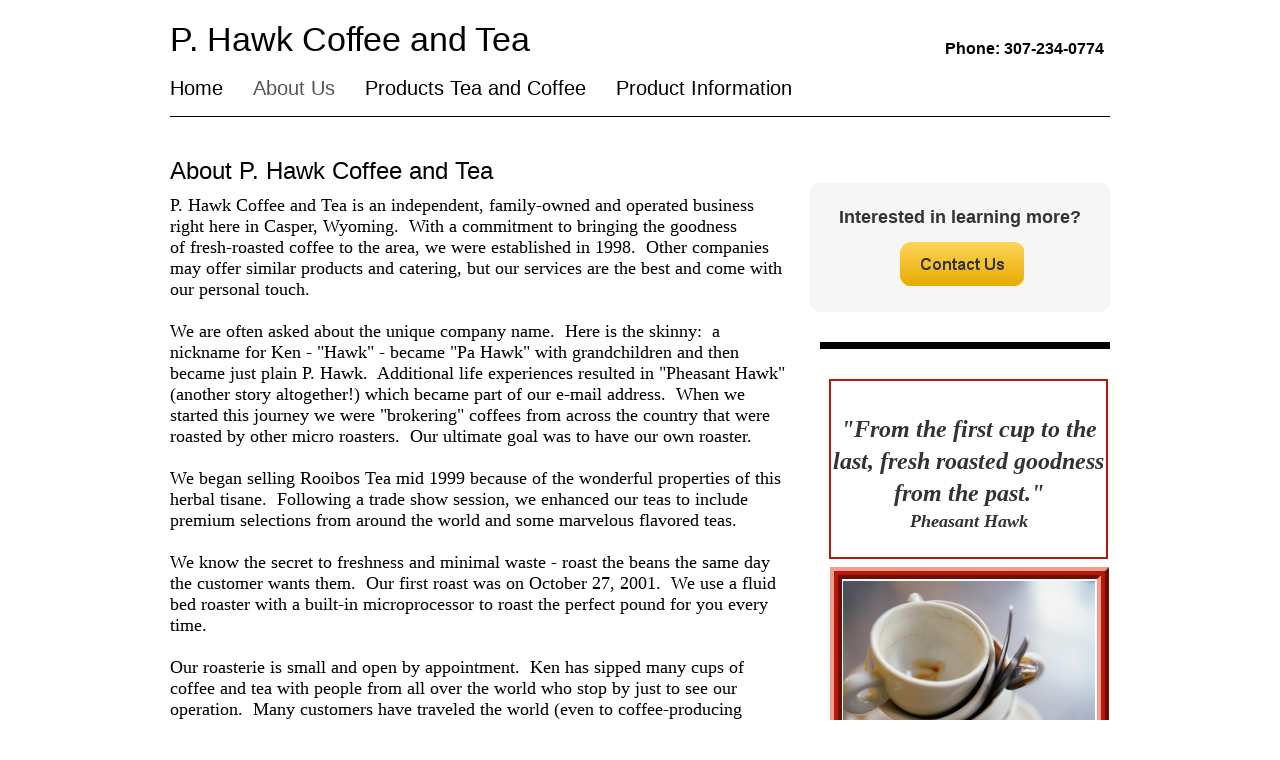

--- FILE ---
content_type: text/html
request_url: http://www.phawkcoffeeandtea.com/About-Us.html
body_size: 5873
content:
<!DOCTYPE html>
<html>
	<head>
		<!-- <hs:metatags> -->
		<meta http-equiv="Content-Type" content="text/html; charset=UTF-8">
		<meta name="generator" content="Homestead SiteBuilder">
		<!-- </hs:metatags> --><!-- <hs:headinclude> -->
		<link rel="stylesheet" href="/~master/master_css.css">
		<style type="text/css">
		#footer
		{
			font-family:Helvetica;
			font-size:10px;
			color:#000000;
			padding: 20px 0 10px;
		}
		#footer a
		{
			color:#406ab0;
			text-decoration: underline;
		}
		</style>
		<script src="/~site/javascript/jquery-1.4.2.min.js" type="text/javascript">
		</script>
		<script type="text/javascript">
			<!--
							
		var masterBottom = 237;
		if (typeof jQuery != 'undefined') {
		$(document).ready(function(){
		  try{var footerTop = 0;var curPageBottom = 0;
		    if (typeof nPageBottom == 'undefined'){
		      $('div[id^="element"]').each(function(i){
		        var top = $(this).css('top');
		        var height = $(this).css('height');
		        top = parseInt(top.substring(0,top.length - 2));
		        height = parseInt(height.substring(0,height.length - 2));
		        if ((top + height) > curPageBottom){curPageBottom = top + height;}
		      });
		    }else{curPageBottom = nPageBottom;}
		    footerTop = masterBottom > curPageBottom ? masterBottom : curPageBottom;
		    $('#footer').css('top', footerTop + 'px');
		  }catch (e){$('#footer').hide();}
		});
		}


						//-->
		</script>
		
		<STYLE type="text/css">
			<!--
							.navBackgroundQuickSiteMain { background-image:url('/~media/elements/LayoutClipart/undefined'); background-position: undefined; background-repeat:no-repeat }
							.navBackgroundSelectedQuickSiteMain { background-image:url('/~media/elements/LayoutClipart/undefined'); background-position: undefined; background-repeat:no-repeat }
						-->
		</STYLE>
		<script type="text/javascript" src="/~site/Elements/HCUser_Forms_Submit/FormValidation.js">
		</script>
	<!-- </hs:headinclude> -->
		

	
		<!-- <hs:title> -->
		<title>About-Us</title>
		<!-- </hs:title> -->
		<script type="text/javascript">
			<!--
						function reDo() {
						        top.location.reload();
						}
						if (navigator.appName == 'Netscape' && parseInt(navigator.appVersion) < 5) {
						        top.onresize = reDo;
						}
						dom=document.getElementById
					//-->
		</script>
		<script type="text/javascript">
			<!--
							document.cookie="USER_DEFAULT_EMAIL=ad82086e0c618c6a0c7127256c2b661f696c2e636f6d";  
						
  var strRelativePagePath = "About-Us.html".toLowerCase();
  
						
  var strRelativePathToRoot = "";
  



						//-->
		</script>
		<link rel="stylesheet" href="/~media/elements/Text/font_styles_ns4.css" type="text/css">
		<style type="text/css">
			@import url(/~media/elements/Text/font_styles.css);
			div.lpxcenterpageouter { text-align: center; position: absolute; top: 0px; left: 0px; width: 100% }
			div#element33outer { position:absolute; 
			width: 300px;
			height: 130px; }
			.corner_f6f6f6_10_topleft { background-image: url(
			publishImages/About-Us~~f6f6f6~~10~~topleft.png); top: 0px; left: 0px; }
			.corner_f6f6f6_10_topright { background-image: url(
			publishImages/About-Us~~f6f6f6~~10~~topright.png); top: 0px; right: 0px; }
			.corner_f6f6f6_10_bottomleft { background-image: url(
			publishImages/About-Us~~f6f6f6~~10~~bottomleft.png); bottom: 0px; left: 0px; }
			.corner_f6f6f6_10_bottomright { background-image: url(
			publishImages/About-Us~~f6f6f6~~10~~bottomright.png); bottom: 0px; right: 0px; }
			.corner_f6f6f6_10_topleft,
			.corner_f6f6f6_10_topright,
			.corner_f6f6f6_10_bottomleft,
			.corner_f6f6f6_10_bottomright {
			position: absolute; width: 10px; height: 10px; }
			div#element33horiz { background-color:#f6f6f6; position: absolute;
			top: 10px;
			width: 300px;
			height: 110px; }
			div#element33vert { background-color: #f6f6f6; color: #f6f6f6; position: absolute;
			left: 10px;
			width: 280px;
			height: 130px; }
		</style>
		<script type="text/javascript">
			<!--
							var unique_id = new Array();
			var form_name = new Array();
			var required = new Array();
			var req_message = new Array();

						//-->
		</script>
		
		<script src="/~site/javascript/siteapps/plugins/jquery.simplemodal.js" type="text/javascript">
		</script>
		<link type='text/css' href='/~site/siteapps/css/simplemodaldefault.css' rel='stylesheet' media='screen' />
		<script type="text/javascript" src="/~site/Elements/HCUser_Forms_Submit/FormValidation.js">
		</script>		
		<!--[if lt IE 5.5]>
		<style type="text/css">
			.corner_f6f6f6_10_topleft,
			.corner_f6f6f6_10_topright,
			.corner_f6f6f6_10_bottomleft,
			.corner_f6f6f6_10_bottomright {
			background-image: none; background-color: #f6f6f6;}
		</style>
		<![endif]-->
		<!--[if gte IE 5.5]>
		<style type="text/css">
			.corner_f6f6f6_10_topleft,
			.corner_f6f6f6_10_topright,
			.corner_f6f6f6_10_bottomleft,
			.corner_f6f6f6_10_bottomright { background-image: none; }
			.corner_f6f6f6_10_topleft { filter: progid:DXImageTransform.Microsoft.AlphaImageLoader(src="publishImages/About-Us~~f6f6f6~~10~~topleft.png"; sizingMethod="scale"); }
			.corner_f6f6f6_10_topright { filter: progid:DXImageTransform.Microsoft.AlphaImageLoader(src="publishImages/About-Us~~f6f6f6~~10~~topright.png"; sizingMethod="scale"); }
			.corner_f6f6f6_10_bottomleft { filter: progid:DXImageTransform.Microsoft.AlphaImageLoader(src="publishImages/About-Us~~f6f6f6~~10~~bottomleft.png"; sizingMethod="scale"); }
			.corner_f6f6f6_10_bottomright { filter: progid:DXImageTransform.Microsoft.AlphaImageLoader(src="publishImages/About-Us~~f6f6f6~~10~~bottomright.png"; sizingMethod="scale"); }
		</style>
		<![endif]-->
	</head>
	<body onload="
		$(function($){$(&#39;#ContactUs-1&#39;).bind(&quot;click&quot;, function(e) {$.modal(&quot;&lt;div style=&#39;width:421px; height:450px;&#39;&gt;&lt;/div&gt;&quot;);$(&#39;#simplemodal-data&#39;).empty().append(&quot;&lt;iframe src=&#39;/~site/siteapps/contact.action?&amp;amp;FORM_TEMPLATE_NAME=ContactUs&amp;amp;HSID=1759222866&amp;amp;PAGE=About-Us&amp;amp;PARTNER_ID=6&amp;amp;TO_ADDRESS=ad82086e0c618c6a0c7127256c2b661f696c2e636f6d&amp;amp;CAPTCHA=true&#39; width=&#39;421&#39; height=&#39;450&#39; scrolling=&#39;no&#39; frameborder=0 style=&#39;background-repeat:no-repeat;&#39;&gt;&lt;/iframe&gt;&quot;);return false;});});" id="element1" onunload="" scroll="auto">
		<noscript>
			<img height="40" width="373" border="0" alt="" src="/~media/elements/shared/javascript_disabled.gif">
		</noscript>
		<div class="lpxcenterpageouter"><div class="lpxcenterpageinner"><!-- <hs:bodyinclude> --><!-- <hs:master5> --><div id="master5" style="position: absolute; top: 20px; left: 20px; width: 717px; height: 39px; z-index: 0;"><div style="font-size: 1px; line-height: 1px;"><font face="Helvetica, Arial, sans-serif" color="#000000" class="size26 Helvetica26">P. Hawk Coffee and Tea<br></font></div></div><!-- </hs:master5> --><!-- <hs:master7> --><div id="master7" style="position: absolute; top: 39px; left: 748px; width: 206px; height: 20px; z-index: 1;"><div style="font-size: 1px; line-height: 1px;" align="right"><font face="Helvetica, Arial, sans-serif" color="#000000" class="size12 Helvetica12"><b>Phone: 307-234-0774</b><br></font></div></div><!-- </hs:master7> --><!-- <hs:master8> --><div id="master8" style="position: absolute; top: 77px; left: 20px; width: 115px; height: 160px; z-index: 2;"><div align="left"><SCRIPT type="text/javascript">var nav_element_id="master8";</SCRIPT><div id="nav_version" style="display:none;">1</div><SCRIPT TYPE="text/javascript" SRC="/~navs/QuickSiteMain.js"></SCRIPT><TABLE ID="ntb" CELLSPACING="0" CELLPADDING="0" BORDER="0" ><TR ALIGN="CENTER" VALIGN="MIDDLE"><TD><TABLE CELLSPACING="0" CELLPADDING="0" BORDER="0"><TR><TD ALIGN="center" VALIGN="MIDDLE" NOWRAP="NOWRAP" id="QuickSiteMain_Link1" style="cursor: pointer;cursor: hand;color:#000000;font-size: 1px; line-height: 1px;" onmouseover="doMouseChange(nav_QuickSiteMain,this,'1',true);" onmouseout="doMouseChange(nav_QuickSiteMain,this,'1',false);"><A HREF="/index.html" TARGET="_self" STYLE="text-decoration:none;" NAME="Home"><FONT ID="QuickSiteMain_f1" FACE="Helvetica, Arial, sans-serif" CLASS="size16 Helvetica16" STYLE="color:#000000">Home</FONT><IMG SRC="/tp.gif" WIDTH="15.0" HEIGHT="1" BORDER="0"></A></TD><TD ALIGN="center" VALIGN="MIDDLE" NOWRAP="NOWRAP" id="QuickSiteMain_Link2" style="cursor: pointer;cursor: hand;color:#000000;font-size: 1px; line-height: 1px;" onmouseover="doMouseChange(nav_QuickSiteMain,this,'2',true);" onmouseout="doMouseChange(nav_QuickSiteMain,this,'2',false);"><A HREF="/About-Us.html" TARGET="_self" STYLE="text-decoration:none;" NAME="About Us"><IMG SRC="/tp.gif" WIDTH="15.0" HEIGHT="1" BORDER="0"><FONT ID="QuickSiteMain_f2" FACE="Helvetica, Arial, sans-serif" CLASS="size16 Helvetica16" STYLE="color:#000000">About&nbsp;Us</FONT><IMG SRC="/tp.gif" WIDTH="15.0" HEIGHT="1" BORDER="0"></A></TD><TD ALIGN="center" VALIGN="MIDDLE" NOWRAP="NOWRAP" id="QuickSiteMain_Link3" style="cursor: pointer;cursor: hand;color:#000000;font-size: 1px; line-height: 1px;" onmouseover="doMouseChange(nav_QuickSiteMain,this,'3',true);" onmouseout="doMouseChange(nav_QuickSiteMain,this,'3',false);"><A HREF="/Products.html" TARGET="_self" STYLE="text-decoration:none;" NAME="Products Tea and Coffee"><IMG SRC="/tp.gif" WIDTH="15.0" HEIGHT="1" BORDER="0"><FONT ID="QuickSiteMain_f3" FACE="Helvetica, Arial, sans-serif" CLASS="size16 Helvetica16" STYLE="color:#000000">Products&nbsp;Tea&nbsp;and&nbsp;Coffee</FONT><IMG SRC="/tp.gif" WIDTH="15.0" HEIGHT="1" BORDER="0"></A></TD><TD ALIGN="center" VALIGN="MIDDLE" NOWRAP="NOWRAP" id="QuickSiteMain_Link4" style="cursor: pointer;cursor: hand;color:#000000;font-size: 1px; line-height: 1px;" onmouseover="doMouseChange(nav_QuickSiteMain,this,'4',true);" onmouseout="doMouseChange(nav_QuickSiteMain,this,'4',false);"><A HREF="/Additional-Product-Information.html" TARGET="_self" STYLE="text-decoration:none;" NAME="Product Information"><IMG SRC="/tp.gif" WIDTH="15.0" HEIGHT="1" BORDER="0"><FONT ID="QuickSiteMain_f4" FACE="Helvetica, Arial, sans-serif" CLASS="size16 Helvetica16" STYLE="color:#000000">Product&nbsp;Information</FONT></A></TD></TR></TABLE></TD></TR></TABLE><BR/><script type="text/javascript">
	if(typeof(addMouseAndStyleSupportQuickSiteMain) == 'undefined' && typeof(nav_element_id) != 'undefined'){
		var elementDefnDiv = document.getElementById(nav_element_id);
		var tbWasIdentified = 'false';
		for(var i=0;i<elementDefnDiv.childNodes.length;i++){
			if(elementDefnDiv.childNodes[i].tagName == 'DIV') {
				var childDiv = elementDefnDiv.childNodes[i];
				for(var j=0;j<childDiv.childNodes.length;j++){
					if(childDiv.childNodes[j].tagName == 'TABLE' && childDiv.childNodes[j].id == 'ntb'){
						childDiv.childNodes[j].style.display='none';
						tbWasIdentified = 'true';
					}
					if(tbWasIdentified == 'true'){
						break;
					}
				}
			}
			if(tbWasIdentified == 'true'){
				break;
			}
		}
	} else {
		addMouseAndStyleSupportQuickSiteMain(nav_QuickSiteMain);
	}
</script></div></div><!-- </hs:master8> --><!-- <hs:master14> --><div id="master14" style="position: absolute; top: 116px; left: 20px; width: 940px; height: 1px; z-index: 3;"><table cellspacing="0" border="0" cellpadding="0"><tr><td height="1" bgcolor="#000000" width="940"><img height="1" width="940" title="" alt="" style="display: block;" src="/~site/siteapps/shapes.action?CMD=GetRectangleGif&r=0&g=0&b=0"></td></tr></table></div><!-- </hs:master14> --><!-- <hs:footer> --><div id="footer" style="position:absolute; top: 1500px; left: 0px; width: 980px; text-align: center;">Designed<script src="/~globals/footer.js" type="text/javascript"></script> using <a target="_blank" href="http://www.homestead.com/~site/hslo/website/gallery.ffhtml">Homestead website templates</a>. <a target="_blank" href="http://www.homestead.com/">Create a website today</a>.</div><!-- </hs:footer> --><!-- </hs:bodyinclude> --><!-- <hs:element33> --><div id="element33" style="position: absolute; top: 182px; left: 660px; width: 300px; height: 130px; z-index: 1000;"><div id="element33outer"><div class="corner_f6f6f6_10_topleft"></div><div class="corner_f6f6f6_10_topright"></div><div class="corner_f6f6f6_10_bottomleft"></div><div class="corner_f6f6f6_10_bottomright"></div><div id="element33horiz"></div><div id="element33vert"></div></div></div><!-- </hs:element33> --><!-- <hs:element34> --><div id="element34" style="position: absolute; top: 242px; left: 750px; width: 124px; height: 44px; z-index: 1001;"><a id="ContactUs-1" href="#ContactUs-1ContactUs" rel="nofollow"><img height="44" width="124" style="display:block" border="0" alt="Contact Us" src="publishImages/About-Us~~element34.png"><input value="CMDContactButton" name="CMD" type="hidden"><input value="ContactUs" name="SUB_CMD" type="hidden"></a></div><!-- </hs:element34> --><!-- <hs:element35> --><div id="element35" style="position: absolute; top: 865px; left: 40px; width: 212px; height: 22px; z-index: 1002;"><div style="font-size: 1px; line-height: 1px;"><font face="'Palatino Linotype', serif" color="#000000" class="size12 PalatinoLinotype12"><b>Ken Graves, Roastmaster</b><br></font></div></div><!-- </hs:element35> --><!-- <hs:element36> --><div id="element36" style="position: absolute; top: 1126px; left: 87px; width: 220px; height: 15px; z-index: 1003;"><div style="font-size: 1px; line-height: 1px;"><font face="Helvetica, Arial, sans-serif" color="#000000" class="size9 Helvetica9"><br></font></div></div><!-- </hs:element36> --><!-- <hs:element37> --><div id="element37" style="position: absolute; top: 866px; left: 348px; width: 259px; height: 38px; z-index: 1004;"><div style="font-size: 1px; line-height: 1px;"><font face="'Palatino Linotype', serif" color="#000000" class="size12 PalatinoLinotype12"><b>Wendy Graves, General Manager</b><br></font></div></div><!-- </hs:element37> --><!-- <hs:element39> --><div id="element39" style="position: absolute; top: 157px; left: 20px; width: 611px; height: 27px; z-index: 1005;"><div style="font-size: 1px; line-height: 1px;"><font face="Helvetica, Arial, sans-serif" color="#000000" class="size18 Helvetica18">About P. Hawk Coffee and Tea<br></font></div></div><!-- </hs:element39> --><!-- <hs:element40> --><div id="element40" style="position: absolute; top: 195px; left: 20px; width: 616px; height: 654px; z-index: 1006;"><div style="font-size: 1px; line-height: 1px;"><font face="Georgia, Times, serif" color="#000000" class="size14 Georgia14">P. Hawk Coffee and Tea is an independent, family-owned and operated business right here in Casper, Wyoming.  With a commitment to bringing the goodness of fresh-roasted coffee to the area, we were established in 1998.  Other companies may offer similar products and catering, but our services are the best and come with our personal touch.<br></font></div><div style="font-size: 1px; line-height: 1px;"><font face="Georgia, Times, serif" color="#000000" class="size14 Georgia14"><br></font></div><div style="font-size: 1px; line-height: 1px;"><font face="Georgia, Times, serif" color="#000000" class="size14 Georgia14">We are often asked about the unique company name.  Here is the skinny:  a nickname for Ken - &quot;Hawk&quot; - became &quot;Pa Hawk&quot; with grandchildren and then became just plain P. Hawk.  Additional life experiences resulted in &quot;Pheasant Hawk&quot; (another story altogether!) which became part of our e-mail address.  When we started this journey we were &quot;brokering&quot; coffees from across the country that were roasted by other micro roasters.  Our ultimate goal was to have our own roaster.<br></font></div><div style="font-size: 1px; line-height: 1px;"><font face="Georgia, Times, serif" color="#000000" class="size14 Georgia14"><br></font></div><div style="font-size: 1px; line-height: 1px;"><font face="Georgia, Times, serif" color="#000000" class="size14 Georgia14">We began selling Rooibos Tea mid 1999 because of the wonderful properties of this herbal tisane.  Following a trade show session, we enhanced our teas to include premium selections from around the world and some marvelous flavored teas.<br></font></div><div style="font-size: 1px; line-height: 1px;"><font face="Georgia, Times, serif" color="#000000" class="size14 Georgia14"><br></font></div><div style="font-size: 1px; line-height: 1px;"><font face="Georgia, Times, serif" color="#000000" class="size14 Georgia14">We know the secret to freshness and minimal waste - roast the beans the same day the customer wants them.  Our first roast was on October 27, 2001.  We use a fluid bed roaster with a built-in microprocessor to roast the perfect pound for you every time.<br></font></div><div style="font-size: 1px; line-height: 1px;"><font face="Georgia, Times, serif" color="#000000" class="size14 Georgia14"><br></font></div><div style="font-size: 1px; line-height: 1px;"><font face="Georgia, Times, serif" color="#000000" class="size14 Georgia14">Our roasterie is small and open by appointment.  Ken has sipped many cups of coffee and tea with people from all over the world who stop by just to see our operation.  Many customers have traveled the world (even to coffee-producing areas) either taking P. Hawk&#39;s roasted beans with them or being ever-so-thankful to be back in the USA and glad to call us to order.<br></font></div><div style="font-size: 1px; line-height: 1px;"><font face="Georgia, Times, serif" color="#000000" class="size14 Georgia14"><br></font></div><div style="font-size: 1px; line-height: 1px;"><font face="Georgia, Times, serif" color="#000000" class="size14 Georgia14">P. Hawk is passionate about coffee and tea.<br></font></div><div style="font-size: 1px; line-height: 1px;"><font face="Georgia, Times, serif" color="#000000" class="size14 Georgia14"><br></font></div></div><!-- </hs:element40> --><!-- <hs:element41> --><div id="element41" style="position: absolute; top: 207px; left: 676px; width: 268px; height: 42px; z-index: 1007;"><div style="font-size: 1px; line-height: 1px;" align="center"><font face="Helvetica, Arial, sans-serif" color="#333333" class="size14 Helvetica14"><b>Interested in learning more?</b><br></font></div></div><!-- </hs:element41> --><!-- <hs:element43> --><div id="element43" style="position: absolute; top: 379px; left: 679px; width: 279px; height: 180px; z-index: 1008;"><div style="height: 176px; padding: 0px; border-width: 2px; border-color: #B91806; border-style: solid; background-color: transparent;"><div style="font-size: 1px; line-height: 1px;" align="center"><font face="'Palatino Linotype', serif" color="#333333" class="size18 PalatinoLinotype18"><b><i></i></b><br></font></div><div style="font-size: 1px; line-height: 1px;" align="center"><font face="'Palatino Linotype', serif" color="#333333" class="size18 PalatinoLinotype18"><b><i>&quot;From the first cup to the last, fresh roasted goodness from the past.&quot;</i></b><br></font></div><div style="font-size: 1px; line-height: 1px;" align="center"><font face="'Palatino Linotype', serif" color="#333333" class="size14 PalatinoLinotype14"><b><i>Pheasant Hawk</i></b><br></font></div><div style="font-size: 1px; line-height: 1px;" align="center"><font face="'Palatino Linotype', serif" color="#333333" class="size14 PalatinoLinotype14"><b><i></i></b><br></font></div></div></div><!-- </hs:element43> --><!-- <hs:element44> --><div id="element44" style="position: absolute; top: 342px; left: 670px; width: 290px; height: 7px; z-index: 1009;"><table cellspacing="0" border="0" cellpadding="0"><tr><td height="7" bgcolor="#000000" width="290"><img height="7" width="290" title="" alt="" style="display: block;" src="/~site/siteapps/shapes.action?CMD=GetRectangleGif&r=0&g=0&b=0"></td></tr></table></div><!-- </hs:element44> --><!-- <hs:element50> --><div id="element50" style="position: absolute; top: 581px; left: 693px; width: 252px; height: 252px; z-index: 1010;"><div style="overflow: hidden; height: 252px; width: 252px; border: 0px solid #52A8EC; border-radius: 0px; box-shadow: none;"><img height="252" width="252" style="display: block; border-radius: 0px;" title="" alt="" src="AA041260.jpg" /></div></div><!-- </hs:element50> --><!-- <hs:element51> --><div id="element51" style="position: absolute; top: 567px; left: 680px; width: 279px; height: 278px; z-index: 1011;"><table cellspacing="0" border="0" cellpadding="0"><tr><td colspan="6" bgcolor="#F09C93"><img height="4" width="275" border="0" alt="" style="display: block;" src="/~site/siteapps/shapes.action?CMD=GetRectangleGif&r=240&g=156&b=147"></td><td><img height="4" width="4" border="0" alt="" style="display: block;" src="/~site/siteapps/shapes.action?CMD=GetCornerGif&amp;w=4&amp;h=4&amp;r2=240&amp;g2=156&amp;b2=147&amp;r=109&amp;g=14&amp;b=4"></td></tr><tr><td rowspan="5" bgcolor="#F09C93"><img height="270" width="4" border="0" alt="" style="display: block;" src="/~site/siteapps/shapes.action?CMD=GetRectangleGif&r=240&g=156&b=147"></td><td colspan="5" bgcolor="#B91806"><img height="4" width="271" border="0" alt="" style="display: block;" src="/~site/siteapps/shapes.action?CMD=GetRectangleGif&r=185&g=24&b=6"></td><td rowspan="6" bgcolor="#6D0E04"><img height="274" width="4" border="0" alt="" style="display: block;" src="/~site/siteapps/shapes.action?CMD=GetRectangleGif&r=109&g=14&b=4"></td></tr><tr><td rowspan="4" bgcolor="#B91806"><img height="266" width="4" border="0" alt="" style="display: block;" src="/~site/siteapps/shapes.action?CMD=GetRectangleGif&r=185&g=24&b=6"></td><td colspan="2" bgcolor="#6D0E04"><img height="4" width="259" border="0" alt="" style="display: block;" src="/~site/siteapps/shapes.action?CMD=GetRectangleGif&r=109&g=14&b=4"></td><td><img height="4" width="4" border="0" alt="" style="display: block;" src="/~site/siteapps/shapes.action?CMD=GetCornerGif&amp;w=4&amp;h=4&amp;r=240&amp;g=156&amp;b=147&amp;r2=109&amp;g2=14&amp;b2=4"></td><td rowspan="4" bgcolor="#B91806"><img height="266" width="4" border="0" alt="" style="display: block;" src="/~site/siteapps/shapes.action?CMD=GetRectangleGif&r=185&g=24&b=6"></td></tr><tr><td bgcolor="#6D0E04"><img height="254" width="4" border="0" alt="" style="display: block;" src="/~site/siteapps/shapes.action?CMD=GetRectangleGif&r=109&g=14&b=4"></td><td><img height="254" width="255" border="0" alt="" style="display: block;" src="/tp.gif"></td><td rowspan="2" bgcolor="#F09C93"><img height="258" width="4" border="0" alt="" style="display: block;" src="/~site/siteapps/shapes.action?CMD=GetRectangleGif&r=240&g=156&b=147"></td></tr><tr><td><img height="4" width="4" border="0" alt="" style="display: block;" src="/~site/siteapps/shapes.action?CMD=GetCornerGif&amp;w=4&amp;h=4&amp;r=240&amp;g=156&amp;b=147&amp;r2=109&amp;g2=14&amp;b2=4"></td><td bgcolor="#F09C93"><img height="4" width="255" border="0" alt="" style="display: block;" src="/~site/siteapps/shapes.action?CMD=GetRectangleGif&r=240&g=156&b=147"></td></tr><tr><td colspan="3" bgcolor="#B91806"><img height="4" width="263" border="0" alt="" style="display: block;" src="/~site/siteapps/shapes.action?CMD=GetRectangleGif&r=185&g=24&b=6"></td></tr><tr><td><img height="4" width="4" border="0" alt="" style="display: block;" src="/~site/siteapps/shapes.action?CMD=GetCornerGif&amp;w=4&amp;h=4&amp;r2=240&amp;g2=156&amp;b2=147&amp;r=109&amp;g=14&amp;b=4"></td><td colspan="5" bgcolor="#6D0E04"><img height="4" width="271" border="0" alt="" style="display: block;" src="/~site/siteapps/shapes.action?CMD=GetRectangleGif&r=109&g=14&b=4"></td></tr></table></div><!-- </hs:element51> --></div></div>
		<script type="text/javascript">
		var nPageBottom = 1141;</script>
		<!-- <hs:realtracker> -->
		<script type="text/javascript">
			var user='1759222866',pp='About-Us',
			to=-360,cl=1,id='',r='http://web4.realtracker.com/';
		</script>
		<script src="/~site/Scripts_ExternalRedirect/ExternalRedirect.dll?CMD=CMDGetJavaScript&H_SITEID=RTK3&H_AltURL=%2f~site%2fRealTracker%2fibc90006.js&HSGOTOURL=http%3a%2f%2fweb4.realtracker.com%2fnetpoll%2fjs%2fibc90006.js" type="text/javascript">
		</script>
		<noscript>
			<img height="1" width="1" border="0" alt="" src="/~site/Scripts_ExternalRedirect/ExternalRedirect.dll?CMD=CMDGetGif&H_SITEID=RTK4&H_AltURL=%2f~site%2ftp.gif&H_HSGOTOURL=http%3a%2f%2fweb4.realtracker.com%2fnetpoll%2fimulti.asp%3fuser%3d1759222866%26pn%3d90006%26pp%3dAbout-Us%26js%3d0%26b%3d0%26to%3d-360">
		</noscript>
		<!-- </hs:realtracker> -->
	</body>
</html>


--- FILE ---
content_type: application/javascript
request_url: http://www.phawkcoffeeandtea.com/~globals/footer.js
body_size: 206
content:
// footer.js
// stores the name to put into the footer copyright
var addCopyright = true;
var footerName = "P. Hawk Coffee and Tea";
if (addCopyright)
document.write(" by " + footerName + " &#169; 2024 ");
